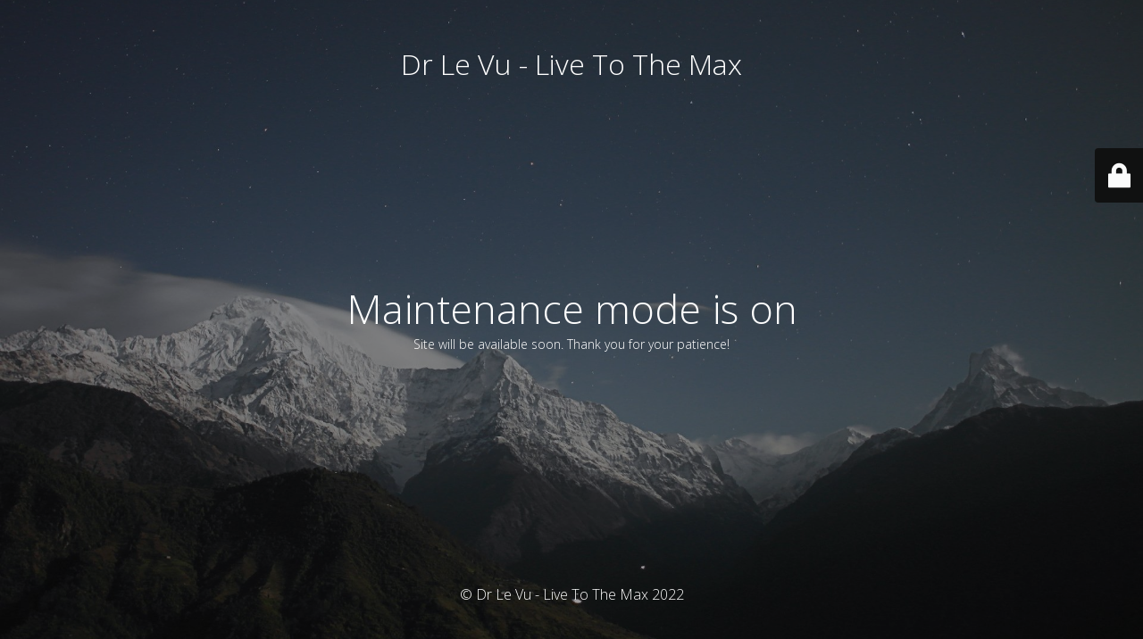

--- FILE ---
content_type: text/html; charset=UTF-8
request_url: http://drlevu.com/product/dau-vang-thien-te-2/
body_size: 2015
content:
<!DOCTYPE html>
<html lang="en-US">
<head>
	<meta charset="UTF-8" />
	<title>Site is undergoing maintenance</title>	<link rel="icon" href="http://drlevu.com/wp-content/uploads/2016/09/cropped-dr-vu-logo-32x32.png" sizes="32x32" />
<link rel="icon" href="http://drlevu.com/wp-content/uploads/2016/09/cropped-dr-vu-logo-192x192.png" sizes="192x192" />
<link rel="apple-touch-icon" href="http://drlevu.com/wp-content/uploads/2016/09/cropped-dr-vu-logo-180x180.png" />
<meta name="msapplication-TileImage" content="http://drlevu.com/wp-content/uploads/2016/09/cropped-dr-vu-logo-270x270.png" />
	<meta name="viewport" content="width=device-width, maximum-scale=1, initial-scale=1, minimum-scale=1">
	<meta name="description" content=""/>
	<meta http-equiv="X-UA-Compatible" content="" />
	<meta property="og:site_name" content="Dr Le Vu - Live To The Max - "/>
	<meta property="og:title" content="Site is undergoing maintenance"/>
	<meta property="og:type" content="Maintenance"/>
	<meta property="og:url" content="http://drlevu.com"/>
	<meta property="og:description" content="Site will be available soon. Thank you for your patience!"/>
		<link rel="profile" href="http://gmpg.org/xfn/11" />
	<link rel="pingback" href="http://drlevu.com/xmlrpc.php" />
	<link rel='stylesheet' id='mtnc-style-css'  href='http://drlevu.com/wp-content/plugins/maintenance/load/css/style.css?ver=1648832035' type='text/css' media='all' />
<link rel='stylesheet' id='mtnc-fonts-css'  href='http://drlevu.com/wp-content/plugins/maintenance/load/css/fonts.css?ver=1648832035' type='text/css' media='all' />
<style type="text/css">body {background-color: #111111}.preloader {background-color: #111111}body {font-family: Open Sans; }.site-title, .preloader i, .login-form, .login-form a.lost-pass, .btn-open-login-form, .site-content, .user-content-wrapper, .user-content, footer, .maintenance a{color: #ffffff;} a.close-user-content, #mailchimp-box form input[type="submit"], .login-form input#submit.button  {border-color:#ffffff} input[type="submit"]:hover{background-color:#ffffff} input:-webkit-autofill, input:-webkit-autofill:focus{-webkit-text-fill-color:#ffffff} body &gt; .login-form-container{background-color:#111111}.btn-open-login-form{background-color:#111111}input:-webkit-autofill, input:-webkit-autofill:focus{-webkit-box-shadow:0 0 0 50px #111111 inset}input[type='submit']:hover{color:#111111} #custom-subscribe #submit-subscribe:before{background-color:#111111} </style>		<!--[if IE]>
	<style type="text/css">

	</style>
	<script type="text/javascript" src="http://drlevu.com/wp-content/plugins/maintenance/load/js/jquery.backstretch.min.js"></script>
	<![endif]-->
	<link rel="stylesheet" href="https://fonts.googleapis.com/css?family=Open%20Sans:300,300italic,regular,italic,600,600italic,700,700italic,800,800italic:300"></head>

<body class="maintenance ">

<div class="main-container">
	<div class="preloader"><i class="fi-widget" aria-hidden="true"></i></div>	<div id="wrapper">
		<div class="center logotype">
			<header>
				<div class="logo-box istext" rel="home"><h1 class="site-title">Dr Le Vu - Live To The Max</h1></div>			</header>
		</div>
		<div id="content" class="site-content">
			<div class="center">
                <h2 class="heading font-center" style="font-weight:300;font-style:normal">Maintenance mode is on</h2><div class="description" style="font-weight:300;font-style:normal"><p>Site will be available soon. Thank you for your patience!</p>
</div>			</div>
		</div>
	</div> <!-- end wrapper -->
	<footer>
		<div class="center">
			<div style="font-weight:300;font-style:normal">© Dr Le Vu - Live To The Max 2022</div>		</div>
	</footer>
					<picture class="bg-img">
						<img src="http://drlevu.com/wp-content/uploads/2022/04/mt-sample-background.jpg">
		</picture>
	</div>

	<div class="login-form-container">
		<input type="hidden" id="mtnc_login_check" name="mtnc_login_check" value="0a8935aae8" /><input type="hidden" name="_wp_http_referer" value="/product/dau-vang-thien-te-2/" /><form id="login-form" class="login-form" method="post"><label>User Login</label><span class="login-error"></span><span class="licon user-icon"><input type="text" name="log" id="log" value="" size="20" class="input username" placeholder="Username" /></span><span class="picon pass-icon"><input type="password" name="pwd" id="login_password" value="" size="20" class="input password" placeholder="Password" /></span><a class="lost-pass" href="http://drlevu.com/wp-login.php?action=lostpassword">Lost Password</a><input type="submit" class="button" name="submit" id="submit" value="Login" /><input type="hidden" name="is_custom_login" value="1" /><input type="hidden" id="mtnc_login_check" name="mtnc_login_check" value="0a8935aae8" /><input type="hidden" name="_wp_http_referer" value="/product/dau-vang-thien-te-2/" /></form>		    <div id="btn-open-login-form" class="btn-open-login-form">
        <i class="fi-lock"></i>

    </div>
    <div id="btn-sound" class="btn-open-login-form sound">
        <i id="value_botton" class="fa fa-volume-off" aria-hidden="true"></i>
    </div>
    	</div>
<!--[if lte IE 10]>
<script type='text/javascript' src='http://drlevu.com/wp-includes/js/jquery/jquery.min.js?ver=5.9.12' id='jquery_ie-js'></script>
<![endif]-->
<!--[if !IE]><!--><script type='text/javascript' src='http://drlevu.com/wp-includes/js/jquery/jquery.min.js?ver=3.6.0' id='jquery-core-js'></script>
<script type='text/javascript' src='http://drlevu.com/wp-includes/js/jquery/jquery-migrate.min.js?ver=3.3.2' id='jquery-migrate-js'></script>
<!--<![endif]--><script type='text/javascript' id='_frontend-js-extra'>
/* <![CDATA[ */
var mtnc_front_options = {"body_bg":"http:\/\/drlevu.com\/wp-content\/uploads\/2022\/04\/mt-sample-background.jpg","gallery_array":[],"blur_intensity":"5","font_link":["Open Sans:300,300italic,regular,italic,600,600italic,700,700italic,800,800italic:300"]};
/* ]]> */
</script>
<script type='text/javascript' src='http://drlevu.com/wp-content/plugins/maintenance/load/js/jquery.frontend.js?ver=1648832035' id='_frontend-js'></script>

</body>
</html>
